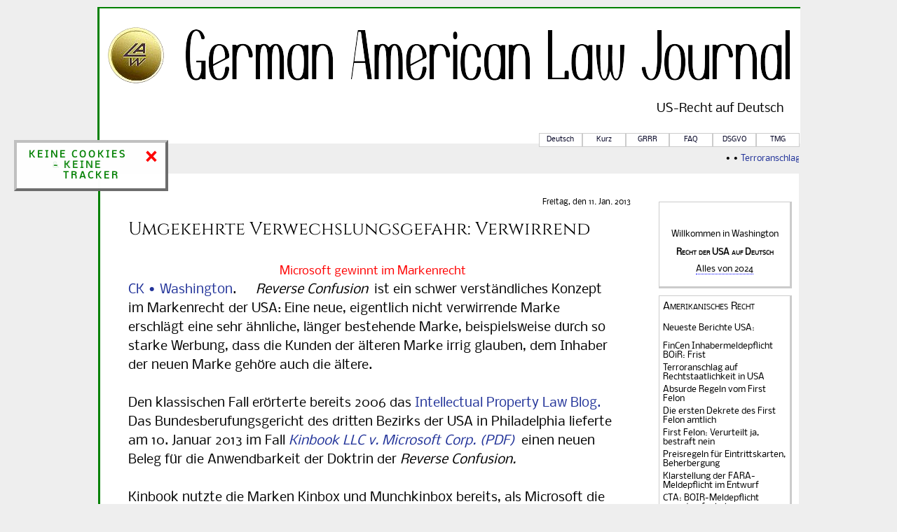

--- FILE ---
content_type: text/html;charset=utf-8
request_url: https://anwalt.us/2013/01/11/
body_size: 44377
content:
<?xml version="1.0" encoding="utf-8"?><!DOCTYPE html PUBLIC "-//W3C//DTD XHTML 1.0 Transitional//EN" "http://www.w3.org/TR/xhtml1/DTD/xhtml1-transitional.dtd"><html xmlns="http://www.w3.org/1999/xhtml" lang="de" xml:lang="de"><head>
<meta name="viewport" content="width=device-width, initial-scale=1"/><meta name="referrer" content="no-referrer"/><meta name="original-source" content="https://anwalt.us/index.htm"/><meta name="google-site-verification" content="gpAR4kqmQ3ZshcrtTmMp3HFRq2uiQEe-_pbgPQqVlWI"/><link rel="alternate" hreflang="de" href="https://anwalt.us/index.htm"/><!--link rel="amphtml" href="https://anwalt.us/"/--><title> - German American Law Journal &#8660; US-Recht auf Deutsch</title><link rel="shortcut icon" href="https://anwalt.us/im/lawgraygoldsquare3d36x36blue.png" type="image/x-icon"/><link rel="image_src" type="image/png" href="https://anwalt.us/im/lawgraygoldsquare3d57x57blue.png"/><link rel="icon" href="data:,"/><link rel="Index" href="https://anwalt.us/index.htm"/><link rel="Help" href="http://recht.us/lexofaq.html"/><link rel="GDPR" href="http:/gdpr.anwalt.us"/><link rel="Privacy" href="https://anwalt.us/privacy"/><meta http-equiv="vary" content="accept-encoding"/><meta name="twitter:site" content="@usanwalt"/><meta name="twitter:domain" content="anwalt.us"/><meta name="description" content="German American Law Journal - US-Recht auf Deutsch is the German-language edition of the law journal published since 1991, daily covering American law developments in German."/><link rel="canonical" href="https://anwalt.us/index.htm"/><link rel="alternate" type="application/atom+xml" title="Atom" href="http://atom.anwalt.us"/><link rel="alternate" type="text/html" title="Anwalt Rechtsanwalt i.R." hreflang="en" href="https://kochinke.com"/><meta property="og:image" content="https://anwalt.us/im/lawgoldround100x100.png"/><meta name="og:site_name" content="German American Law Journal - US-Recht auf Deutsch"/>

<link rel="archives" title="German American Law Journal 2023" href="2023"/><link rel="archives" title="German American Law Journal 2022" href="2022"/><link rel="archives" title="German American Law Journal 2021" href="2021"/><link rel="archives" title="German American Law Journal 2020" href="2020"/><link rel="archives" title="German American Law Journal 2019" href="2019"/><link rel="archives" title="German American Law Journal 2018" href="2018"/><link rel="archives" title="German American Law Journal 2017" href="2017"/><link rel="archives" title="German American Law Journal 2016" href="2016"/><link rel="archives" title="German American Law Journal 2015" href="2015"/><link rel="archives" title="German American Law Journal 2014" href="2014"/><link rel="archives" title="German American Law Journal 2013" href="2013"/><link rel="archives" title="German American Law Journal 2012" href="2012"/><link rel="archives" title="German American Law Journal 2011" href="2011"/><link rel="archives" title="German American Law Journal 2010" href="2010"/><link rel="archives" title="German American Law Journal 2009" href="2009"/><link rel="archives" title="German American Law Journal 2008" href="2008"/><link rel="archives" title="German American Law Journal 2007" href="2007"/><link rel="archives" title="German American Law Journal 2006" href="2006"/><link rel="archives" title="German American Law Journal 2005" href="2005"/><link rel="archives" title="German American Law Journal 2004" href="2004"/><link rel="archives" title="German American Law Journal 2003" href="2003"/><meta name="ICBM" content="38.90379,-77.03854"/><meta name="DC.title" content="Amerikanisches Recht auf Deutsch, Autor: Attorney Rechtsanwalt i.R. Kochinke, Ort: Washington DC USA, Language: German"/><meta name="publisher" content="Rechtsanwalt i.R. u. Attorney Kochinke, Washington DC USA"/><meta name="keywords" content="USA Recht und Wirtschaftsrecht, Autor: Rechtsanwalt i.R. u. Attorney Kochinke, Ort: Washington DC USA: " /><meta name="revisit-after" content="1 days"/><meta name="generator" content="Blosxom"/><meta name="language" content="de"/><meta name="robots" content="index,follow,notranslate"/><meta http-equiv="Cache-Control" content="no-cache, must-revalidate"/><meta name="copyright" content="Copyright 2003-2025 C. Kochinke"/><meta name="author" content="Rechtsanwalt i.R. / Attorney Kochinke, Washington DC USA"/>
<style type="text/css" media="screen">/*@CHARSET "UTF-8";*/
@font-face {font-family:'Nobile';font-style:normal;font-weight:400;src:local('Nobile'),local('Nobile-Regular'),url(/im/LJdSuYk02E6wtyvk5bnaeA.woff)format('woff');font-display:swap;}
@font-face {font-family:'Cinzel';src:url('/im/Cinzel.woff2');font-weight:normal;font-style:normal;font-display:swap;}
/*@font-face{font-family:'Cinzel';src:url('/im/Cinzel-Regular.ttf');font-weight:normal;font-style:normal;font-display:swap}*/

html{background:#eee;}#wrapper,#wiewrapper{width:1000px;margin:0 auto;background:silver}#header{width:1000px;background:#fff;margin:0 auto;border-top:2px solid green;border-left:3px solid green}#container{background:white;width:100%;float:left;margin-right:-200px}#content{background:#fff;margin-right:220px;border-left:3px solid green;border-bottom:1px solid green}#sidebar{padding-top:40px;padding-right:0px;width:200px;float:right;background:white}#footer{background:#00ffcc}h1{margin-top:0}.last{margin-bottom:0}.clearing{height:0;clear:both}i{padding-right:4px}
body{font-family:'Nobile'/*'Fauna One'*/;font-size:13px;padding:2px;hyphens:auto;hyphenate-limit-chars:6 3 3;hyphenate-limit-lines:2;hyphenate-limit-last:always;hyphenate-limit-zone:8%;}
a{color:#223399;text-decoration:none;font-family:'Nobile'/*'Fauna One'*/}a:hover{color:red}a[name]{color:#000}a[href$=".pdf"]:after{content:" (PDF)";}a[href$=".PDF"]:after{content:" (PDF)";}a[href$=".pdf#"]:after{content:" (PDF)";}h5{float:right;color:#ffffdd;font-size:120%}h5:hover{color:#333;}
blockquote{text-align:justify;padding-left:20px;line-height:150%;background-color:#fff;background-image:-webkit-gradient(radial,center center,0,center center,460,color-stop(0%,#fff),color-stop(100%, #e5e5e5));background-image:-webkit-radial-gradient(center center,circle cover,#fff,#e5e5e5);background-image:-moz-radial-gradient(center center,circle cover,#fff,#e5e5e5);background-image:-ms-radial-gradient(center center,circle cover,#fff,#e5e5e5);background-image:-o-radial-gradient(center center,circle cover,#fff,#e5e5e5);background-image:radial-gradient(center center,circle cover,#fff,#e5e5e5)}

.titlestyle{font-size:140%;font-family:'Cinzel';font-weight:100;padding:0px}

.pagetitle{margin-left:-3px;margin-right:-3px;font-size:140%;font-weight:500;font-variant:small-caps;padding-top:3px;padding-bottom:5px;padding-right:20px;background-color:#666699;background:#666699}.dateheader{font-size:11px}li:hover{color:#8888ff;background:white}.techtag,a.techtag{font-size:2px;color:#fff}.bigbox{-moz-border-radius:6px;font-family:'Nobile';border-right:3px solid #ccc;border-bottom:3px solid #ccc;border-top:1px solid #ccc;border-left:1px solid #ccc;color:#000;padding:5px;margin-bottom:10px;margin-right:10px;font-size:95%}.bigbox:first-line{background:white;color:black;font-variant:small-caps;line-height:160%;display:block;font-size:110%;font-weight:120%;}.bigbox li{list-style:inside;padding-left:5px;color:#666699;list-style-position:inside;margin-left:0;font-family:'Nobile',sans-serif}.bigbox div{padding-bottom:5px}.bigbox a{font-family:'Nobile';color:#000;text-decoration:none}.bigbox a:hover{color:red}#navBAG{float:right;margin-top:-15px;padding:0;height:20px}#navBAG ul{border:0;margin:0;padding:0;list-style-type:none;border-right:1px solid #ddd;text-align:center}#navBAG ul li{display:block;float:left;text-align:center;padding:0;margin:0;}#navBAG ul li a{background:#fff;width:60px;height:18px;border:1px solid #ccc;padding:0;margin:0 0 10px 0;color:#002;text-decoration:none;display:block;text-align:center;font:normal 10px/18px 'Nobile'}#navBAG ul li a:hover{color:#fff;background:#666;}.flug{position:relative;top:600px}.justi{text-align:justify}.subtit{color:red;text-align:center;letter-spacing:30%;font-size:90%}.yrlist{border-top:1px solid #ccc;border-bottom:1px solid #ccc;text-align:left;font-family:'Nobile';font-size:85%}.topimg{padding-top:30px;background:#fff;height:82px;border-width:3px;border-style:solid;border-color:#fff;margin-left:152px;z-index:1}.usrtxt{margin-right:20px;font-variant:normal;font-family:'Nobile',sans-serif;font-size:130%;font-weight:500}.markistyle{marquee-play-count=1;background:#eee;font-size:90%}
.storstyle{margin-left:40px; margin-right:40px}
.storbody{/*don't font-fam! */line-height:150%;font-size:140%}.footbrdr{border-bottom:1px solid #ccc;padding-left:20px}.bottfltr{float:right;padding:10px;width:270px}.padl20{padding-left:20px}.smcap90{font-variant:small-caps;font-size:90%}.clr000{color:black}.imgright:first-line{font-variant:small-caps;font-size:130%;line-height:160%}.imgright{float:right;padding:10px;margin:10px;border:#ccc 4px solid;font-family:'Nobile',sans-serif;font-size:12px;line-height:120%}#skip a{position:absolute;left:-10000px;top:auto;width:1px;height:1px;overflow:hidden;}#skip a:focus{position:static;width:auto;height:auto;}

.alert {position:fixed;/*bottom:0;*/top:200px;left:20px;z-index:1;width:15%;text-align:center;opacity:90%;animation:fade 2s;padding:10px;background-color:white/*lightgreen*/;color:green;min-width:150px;max-height:250px;border:outset 4px silver;letter-spacing:3px;}@-webkit-keyframes fade {from {opacity:0;} to {opacity:0.9;}}
.closebtn {margin-left:20px;color:red;transform:scale(1.5,1.5);font-weight:bold;float:right;font-size:22px;line-height:20px;cursor:pointer;transition:0.3s;}
.closebtn:hover{color:green;}

</style></head><body><div id="skip"><a href="#maincontent">Skip to Main Content</a></div>
<div class="alert"><span class="closebtn" onclick="this.parentElement.style.display='none';">&times;</span><strong>KEINE COOKIES &amp; KEINE TRACKER</strong></div>
 
<div id="header">&nbsp;<br/><img src="[data-uri]" width="80" height="80" border="0" align="left" style="padding:12px" alt="German American Law Journal logo"/>
<div style="padding-top:15px;padding-right:15px;"><a href="https://anwalt.us/index.htm"><img align="right" src="[data-uri]%3D" border="0" width="862" height="73" alt="German American Law Journal - US-Recht auf Deutsch"/></a></div><br/>
<br/>
<div style="padding-top:30px;background:#fff;height:82px;border-width:3px;border-style:solid;border-color:#fff;margin-left:152px;z-index:1"><p align="right" style="line-height:120%;"><br/>
<h1 style="padding:0;font-size:100%;text-align:right;">
<span title="German American Law Journal - US-Recht auf Deutsch" style="margin-right:20px;font-variant:normal;font-family:'Nobile',sans-serif;font-size:130%;font-weight:500;">US-<span>Recht</span> auf Deutsch</span></h1>
&nbsp;</p></div><br/>
<nav><div id="navBAG">
<ul id="navlist"><li><a href="https://anwalt.us/index.htm" title="US-Recht auf Deutsch">Deutsch</a></li>
<!--li><a href="https://galj.info" title="American Edition">Englisch</a></li-->
<!--li><a href="https://anwalt.us/index.rss20" old="https://atom.anwalt.us" title="Atom">Feed</a></li--><li><a href="https://bsky.app/profile/usanwalt.bsky.social" title="Bluesky">Kurz</a></li><li><a href="https://recht.us/refraum/" title="GALJ ReferendaRRaum">GRRR</a></li><li><a href="https://recht.us/lexofaq.html" title="FAQ" rel="nofollow">FAQ</a></li><li><a href="http://gdpr.anwalt.us" title="DSGVO - GDPR - Datenschutz">DSGVO</a></li><li><a href="#telemad" title="Impressum">TMG</a></li></ul></div></div></nav><br/>
<div id="wiewrapper"><marquee loop="1" scrolldelay="200" style="marquee-play-count=1;background:#eee;font-size:90%;"> &bull; &bull; <a href="https://anwalt.us/2025/02/16">Terroranschlag auf Rechtstaatlichkeit in USA
</a> &bull; &bull; <a href="https://anwalt.us/2025/02/14">Absurde Regeln vom First Felon
</a> &bull; &bull; <a href="https://anwalt.us/2025/01/29">Die ersten Dekrete des First Felon amtlich
</a> &bull; &bull; <a href="https://anwalt.us/2025/01/11">First Felon: Verurteilt ja, bestraft nein
</a> &bull; &bull; <a href="https://anwalt.us/2025/01/10">Preisregeln für Eintrittskarten, Beherbergung
</a> &bull; &bull; <a href="https://anwalt.us/2025/01/01">Klarstellung der FARA-Meldepflicht im Entwurf
</a> &bull; &bull; <a href="https://anwalt.us/2024/12/27">CTA: BOIR-Meldepflicht erneut aufgehoben
</a> &bull; &bull; <a href="https://anwalt.us/2024/12/24">BOIR-Meldepflicht bleibt - neue kurze Fristen
</a>  &bull; &bull; <a href='http://star.anwalt.us'>Neueste Urteile USA</a>
</marquee></div><br/><div id="wrapper"><div id="container"><div id="content"><h5><!--dollarvisitors::guests&emsp;&nbsp;&nbsp;--></h5>
<main id="maincontent">
<div class="dateheader" style="padding-top:35px;padding-right:20px;text-align:right">Freitag, den 11. Jan. 2013</div>
<br/><article class="storstyle"><h1 class="titlestyle"><a name="0111-reverse-confusion-trademark-usa.txt" href="https://anwalt.us/2013/01/11/#0111-reverse-confusion-trademark-usa.txt" title="Umgekehrte Verwechslungsgefahr: Verwirrend - Original only at https://Anwalt.us" class="titlestyle" rel="index,follow">Umgekehrte Verwechslungsgefahr: Verwirrend</a></h1> &nbsp;<!--br/--><br/><div class="storbody"><div class="subtit">Microsoft gewinnt im Markenrecht</div>
<a rel="author" href="https://kochinke.com" title="Verfasser Clemens Kochinke, Master of Comparative Law - American Practice, Attorney, Rechtsanwalt i.R.">CK &bull; Washington</a>. &emsp; <i>Reverse Confusion</i> ist ein schwer verst&auml;nd&shy;liches Konzept im Markenrecht der USA: Eine neue, eigentlich nicht verwir&shy;rende Marke erschl&auml;gt eine sehr &auml;hnliche, l&auml;nger bestehende Marke, beispiels&shy;weise durch so starke Werbung, dass die Kunden der &auml;lteren Marke irrig glauben, dem Inhaber der neuen Marke geh&ouml;re auch die  &auml;ltere.<br /><br />Den klassischen Fall er&ouml;rterte bereits 2006 das <a href="http://www.intellectualpropertylawblog.com/archives/trademarks-and-trade-dress-reverse-confusion-the-other-trademark-infringement.html">Intellectual Property Law Blog.</a> Das Bundes&shy;berufungs&shy;gericht des dritten Bezirks der USA in Phila&shy;delphia lieferte am 10. Januar 2013 im Fall <i><a href="http://www.ca3.uscourts.gov/opinarch/121488np.pdf">Kinbook LLC v. Microsoft Corp.</a></i> einen neuen Beleg f&uuml;r die Anwend&shy;barkeit der Doktrin der <i>Reverse Confusion.</i><br /><br />Kinbook nutzte die Marken Kinbox und Munchkinbox bereits, als Microsoft die Marke Kinect f&uuml;r seine XBox in gro&szlig;em Umfang bewarb. Das Untergericht konnte jedoch keine Verwechslungs&shy;gefahr entdecken, die die Geschworenen zu einer Verur&shy;teilung von Microsoft veran&shy;lassen k&ouml;nnte, und wies die Klage daher bereits vor der Einbe&shy;rufung der <i>Jury</i> ab. Die Revision best&auml;tigte diesen Ausgang, doch besteht die Gefahr einer solchen Klage f&uuml;r Unter&shy;nehmen, die aufwendige  Markteinf&uuml;hrungs&shy;strategien planen, weiterhin.     </div><br/><br/></article>
</main>
<br/><br/><nav><div class="yrlist">&nbsp; &nbsp; &nbsp; &nbsp; <a href="https://anwalt.us/index.htm">AKTUELLES</a> :: <a href="/2003">2003</a> :: <a href="/2004"> 2004</a> :: <a href="/2005"> 2005</a> :: <a href="/2006"> 2006</a> :: <a href="/2007"> 2007</a> :: <a href="/2008"> 2008</a> :: <a href="/2009"> 2009</a> :: <a href="/2010"> 2010</a> :: <a href="/2011"> 2011</a> :: <a href="/2012"> 2012</a> :: <a href="/2013"> 2013</a> :: <a href="/2014"> 2014</a> :: <a href="/2015"> 2015</a> :: <a href="/2016"> 2016</a> :: <a href="/2017"> 2017</a> ::<a href="/2018"> 2018</a> :: <a href="/2019"> 2019</a><br/> &emsp;<a href="/2020"> 2020</a> :: <a href="/2021"> 2021</a> :: <a href="/2022"> 2022</a> :: <a href="/2023"> 2023</a> :: <a href="/2024"> 2024</a> :: <a href="/2025"> 2025</a> 


</div></nav><div>

<br/><br clear="left"/><div class="footbrdr">Der kurze Weg <a href="https://anwalt.us/index.htm">zum deutsch-amerikanischen <span itemprop="about">Recht</span>: https://anwalt.us</a></div><br/>

<div class="bottfltr"><b>Auf <a href="https://galj.info" class="clr000">Englisch</a>:</b><br/><div><a href="http://galj.info/2021/04/01">Domain for Sale &mdash; End of Updates
</a></div><div><a href="http://galj.info/2020/12/14">Leases and Alcohol in Pandemic
</a></div><div><a href="http://galj.info/2020/03/06">Laws Shield Income From Virus
</a></div><div><a href="http://galj.info/2019/12/06">App-Aided Crowdwork Contract Can't Imply Employ
</a></div><div><a href="http://galj.info/2019/10/17">Damages for Violation of Forum Selection Clause
</a></div><div><a href="http://galj.info/2019/08/14">Ranking Portals: Required Privacy Consent
</a></div><div><a href="http://galj.info/2019/04/23">Cross-border Surrogate Pregnancy: Who is the Mother?
</a></div><div><a href="http://galj.info/2019/01/04">Chat with Court or Mandatory Presence?
</a></div><div><a href="http://galj.info/2018/10/25">Recently Translated German Law Source Documents
</a></div></div><div class="padl20"><b>CK</b><br/>Rechtsanwalt i.R. u. Attorney <a href="https://kochinke.com">Clemens Kochinke</a> ist Gr&uuml;nder und Her&shy;aus&shy;ge&shy;ber des German Ame&shy;ri&shy;can Law Journal in der Digitalfassung so&shy;wie von <a href="https://embassylaw.com" title="Embassy Law Online Journal">Embassy Law</a>. Er ist nach der Ausbildung in Deutschland, Mal&shy;ta, Eng&shy;land und USA Jurist, vormals Referent f&uuml;r Wirt&shy;schafts&shy;politik und IT-Auf&shy;sichtsrat, von 2014 bis 2022 zudem Managing Part&shy;ner einer 80-j&auml;h&shy;ri&shy;gen ame&shy;ri&shy;ka&shy;nischen Kanzlei f&uuml;r Wirtschaftsrecht. Er erkl&auml;rt deutsch-ame&shy;ri&shy;ka&shy;ni&shy;sche Rechts&shy;fra&shy;gen in B&uuml;chern und Fachzeitschriften.<br/><br/>2021 erschien die 5. Auflage mit seinem Kapitel <a href="https://star.us/b07" title="Buch, Otto Schmidt Verlag, Cologne">Vertragsverhandlung in den USA</a> in Heus&shy;sen/Pischel, Handbuch Vertragsverhandlung und Ver&shy;trags&shy;ma&shy;na&shy;ge&shy;ment, und 2012 sein Buchbeitrag <a href="https://star.us/b12" title="Buch, West Publishing, New York">Business Nego&shy;ti&shy;ati&shy;ons in Ger&shy;ma&shy;ny</a> in New York, 2013 sein EBook <a href="https://fluglektuere.com/ebook/Der%20amerikanische%20Vertrag%202013.pdf" title="EBook, Der amerikanische Vertrag">Der ame&shy;ri&shy;ka&shy;ni&shy;sche Vertrag: Planen - Ver&shy;han&shy;deln - Schreiben</a>.<br/><br/>Die meisten Mitverfasser sind seine hochqualifizierten, in das amerikanische Recht eingef&uuml;hrten Referendare und Praktikanten.</div><p class="padl20"><br/><br clear="left"/></p><br/></div></div></div>
<div id="sidebar"><aside><div id="welcome" class="bigbox"><center><br/><br/>Willkommen in <span itemprop="loationCreated">Washington</span><br/><br/><h1 style="padding:0;font-size:105%"><a href="https://anwalt.us" class="smcap90">Recht der USA auf Deutsch</a></h1><a href="https://Anwalt.us/2024" style="border-bottom: 1px dotted blue">Alles von 2024</a><br/><br/></center></div>
<div id="boxrecent" class="bigbox">Amerikanisches Recht<br/>
<br/><a href="https://Anwalt.us/index.htm">Neueste Berichte USA</a>:<br/><br/><div><a href="https://anwalt.us/2025/02/19">FinCen Inhabermeldepflicht BOiR: Frist
</a></div><div><a href="https://anwalt.us/2025/02/16">Terroranschlag auf Rechtstaatlichkeit in USA
</a></div><div><a href="https://anwalt.us/2025/02/14">Absurde Regeln vom First Felon
</a></div><div><a href="https://anwalt.us/2025/01/29">Die ersten Dekrete des First Felon amtlich
</a></div><div><a href="https://anwalt.us/2025/01/11">First Felon: Verurteilt ja, bestraft nein
</a></div><div><a href="https://anwalt.us/2025/01/10">Preisregeln für Eintrittskarten, Beherbergung
</a></div><div><a href="https://anwalt.us/2025/01/01">Klarstellung der FARA-Meldepflicht im Entwurf
</a></div><div><a href="https://anwalt.us/2024/12/27">CTA: BOIR-Meldepflicht erneut aufgehoben
</a></div><div><a href="https://anwalt.us/2024/12/24">BOIR-Meldepflicht bleibt - neue kurze Fristen
</a></div><br/>
<br/><a href="https://c.star.us" target="_blank" title="USA Urteile" style="color:red">Neueste Urteile USA</a></div><div id="g25" class="bigbox"><center>
<a href="https://anwalt.us/2016/09/02"><img width="89" height="100" alt="30 Jahre German American Law Journal" src="im/lawgoldround89x100transp30.png" border="0"/><!--img border="0" src="[data-uri]" alt="25 Jahre German American Law Journal" width="85" height="125"/--></a></center><br/></div>
<div id="Stop" class="bigbox">Top 9 im US-Recht<br/><br/>

<li><a href="https://anwalt.us/2018/08/09/#0809-corporation-usa-gruendung.txt">Gesellschaftsgr&uuml;ndung</a></li>
<li><a href="https://anwalt.us/2017/12/29/#1229-registered-agent-usa.txt">Registered Agent</a></li>
<li><a href="https://anwalt.us/2023/12/20/#1219-BOI.FinCEN.txt">BOIR - FinCen</a></li>
<li><a href="https://anwalt.us/2023/06/02/#0602-Markenantrag-Angaben-Dauer.txt">Markenantrag</a></li>


<li><a href="https://anwalt.us/2006/08/05/#0805kannunddarf.txt">USA Vertrag: Fallstricke</a></li><li><a href="https://anwalt.us/2018/08/10/#0810-Beweisverfahren-Discovery-USA.txt">Beweisverfahren in USA</a></li><li><a href="https://anwalt.us/2006/04/28#0428strafschadensersatz.txt">Strafschadensersatz 1x1</a></li><li><a href="https://anwalt.us/2006/08/05/#0806marken.txt">USA Marken: 3 Arten</a></li><li><a href="https://anwalt.us/2007/02/23/#0223iprechtusa.txt">USA IP-Recht</a></li><li><a href="https://star.us/fp">Zivilprozessrecht USA</a></li>

<li>&hellip; und das <a href="ius.tv/FlotterEinstiegInsAmerikanischeRecht.mp3">US-Recht im Podcast</a> erklärt.</li>


</div><div id="Sbox" class="bigbox">Suche<br/><!--br/>Im deutschen und amerikanischen Recht suchen:-->

Ihre Dateneingaben gehen direkt an DuckDuckGo<br/>
<br/>
<iframe src="https://duckduckgo.com/search.html?width=125&site=anwalt.us&prefill=Suchen&disabled" style="overflow:hidden;margin:0;padding:0;width:308px;height:32px;" frameborder="0"></iframe>
<!-- This sets the focus on the search and jumps the window down: iframe src="https://duckduckgo.com/search.html?width=125&site=anwalt.us&prefill=Suchen&focus=no" style="overflow:hidden;margin:0;padding:0;width:308px;height:32px;" frameborder="0"></iframe-->




<!--form target="_blank" method="get" action="https://www.google.com/search">
<div style="padding:4px;width:20em"><table border="0" cellpadding="0"><tr><td><input type="text" name="q" size="11" maxlength="255" value="" /><br/><input type="submit" value="Google Suche" style="font-size:80%"/></td></tr><tr><td align="left" style="font-size:75%"><input type="checkbox" name="sitesearch" value="anwalt.us" checked /> Nur US-Recht auf Deutsch<br /></td></tr></table></div></form-->
<!-- ============
<br/><br/><a href="https://Anwalt.us/googlesuche.htm" style="border:navy 1px dotted;font-size:110%">Zur Suchfunktion</a>-->
</div><br/><div id="blogweiser" class="bigbox">Blogweiser<br/><br/><li><a href="https://gen.ius.tv">Viele Blogs</li><li><a href="https://embassylaw.com">Embassy Law</a></li><li><a href="http://www.lobbyblog.de">Lobby Blog</a></li><li><a href="http://shallowblawg.wordpress.com">Shallow Blawg</a></li><li><a href="http://ijure.org/wp/" target="_blank">ijure.org</a></li><li><a href="http://tryffel.de">Tryffel</a></li><li><a href="https://muepe.de/">Peter M&uuml;ller</a></li><li><a href="http://obiterdictum.wordpress.com" target="_blank">Obiter Dictum</a></li><li><a href="https://www.transblawg.eu/">TransBlawg</a></li><li><a href="https://USAnwalt.com">USAnwalt</a></li></div><div id="Mbox" class="bigbox">Mission<br/><br/>A forum for information sharing in the areas of German and American law, mainly where the two intersect, vary or intrigue.<br/></div><!--div id="box3" class="bigbox">Berichterstatter<br/><br/><a href="https://kochinke.com">CK</a>=C. Kochinke<br/><br/>In letzter Zeit:<br/><!--li>MW=M. Wrede</li><li>RD=R. Daum</li><li>JBL=J. Blees</li><li>KT=K. Treichel</li><li>MS-M. Sippel</li><li>SR=S. Rampl</li><li>JSP=J.Sp&auml;th</li><li>COS=C.Schuster</li><li>PD=Ph.Datz</li><li>SPS=S.Steffek</li><li>KAS=K.Schonlau</li><li>FU=F.Ukert</li><li>MA=M.Angelstorf</li><li>SD=S.Daunderer</li><li>FSch=F.Schr&ouml;der</li><li><a href="http://lboettcher.star.us">LB=L.B&ouml;ttcher</a></li><li><a href="http://sfeser.star.us">SFe=S.Feser</a></li><li><a href="http://fbeck.star.us">FBe=F.Beck</a></li><br/><a href="https://recht.us/lexofaq.html">Weitere Verfasser</a></div--><p id="unaff" class="bigbox">Unaffiliation<br/><br/>GALJ is unaffiliated and non-commercial. The Ger&#173;man American law firms of the writers are not in&#173;volved in the GALJ. Opi&#173;nions published here reflect no views except the writers'. Links exist for <a href="http://www.w3.org/DesignIssues/LinkLaw">con&#173;venience and refe&#173;rence</a>, not endorse&#173;ment.</p><p id="misc" class="bigbox">Miscellaneous<br/><br/><a href="https://anwalt.us/privacy/">Privacy Policy</a><br/><br/></p><p id="ausk" class="bigbox">Ohne Gew&auml;hr<br/><br/>Die Anw&auml;lte und Juristen, die hier auf Deutsch &uuml;ber das Recht der USA be&#173;rich&shy;ten, war&#173;nen davor, das German Ame&#173;rican Law Journal als Rechts&#173;rat miss&shy;zu&shy;verstehen. Hier wird nicht das US-Recht f&uuml;r den konkreten Fall er&#173;kl&auml;rt.<br/><br/>Fragen &uuml;ber amerika&#173;ni&#173;sches Recht sind einem Rechts&#173;an&#173;walt / Attorney im Rahmen eines Mandates an&#173;zu&#173;tragen.<br/><br/>Das amerikanische Recht ist anders als deutsches Recht. <b>Diese Webseite ist nur f&uuml;r erfahrene Rechtsanw&auml;lte und andere Justisten be&#173;stimmt.</b> Leser sollten aus den In&#173;formationen zum Recht in den USA keine R&uuml;ckschl&uuml;sse auf deutsches Recht oder eigene Rechtsfragen ziehen.</p><p id="fairU" class="bigbox">Abschriften<br/><br/>Die Volltext-Wiedergabe aus diesem USA-Blog ist nicht gestattet.<br/>Teilabschriften von maximal 10 Zeilen oder 10% Artikell&auml;nge sind als <i><a href="https://de.wikipedia.org/wiki/Fair_Use" rel="nofollow" target="_blank">Fair Use</a></i> gestattet.<br/>Ausnahmen bed&uuml;rfen der Absprache.<br/></p><div id="telemad" class="bigbox"><b><a name="telemad" class="clr000">Telemediengesetz</a></b><br/><br/>Herkunftsland gem. &sect;3(1) <a href="https://galj.info/2007/02/15#0215onlinestatute">TMG</a> iVm ABl. EG Nr.L 178 S.1: USA<br/><br/>Ersatzweise Angaben:<br/>Verantwortlicher gem. &sect;55(2) RStV: Kein Inlandsaufenthalt<br/>Vertretung gem. &sect;3(4)(2) TMG iVm ABl. EG Nr.L 178 S.1: USA<br/>Unterrichtung gem. &sect;13(1) TMG iVm ABl. EG Nr.L 281 S.31: USA<br/></div></div><div class="clearing">&nbsp;</div></aside></div><div id="footer">&copy; 1991-2025 <a href="https://kochinke.com">C. Kochinke</a> +1 202 293 5555</div>
<div class="alert"><span class="closebtn" onclick="this.parentElement.style.display='none';">&times;</span><strong>KEINE COOKIES - KEINE TRACKER</strong></div>
</body></html>
